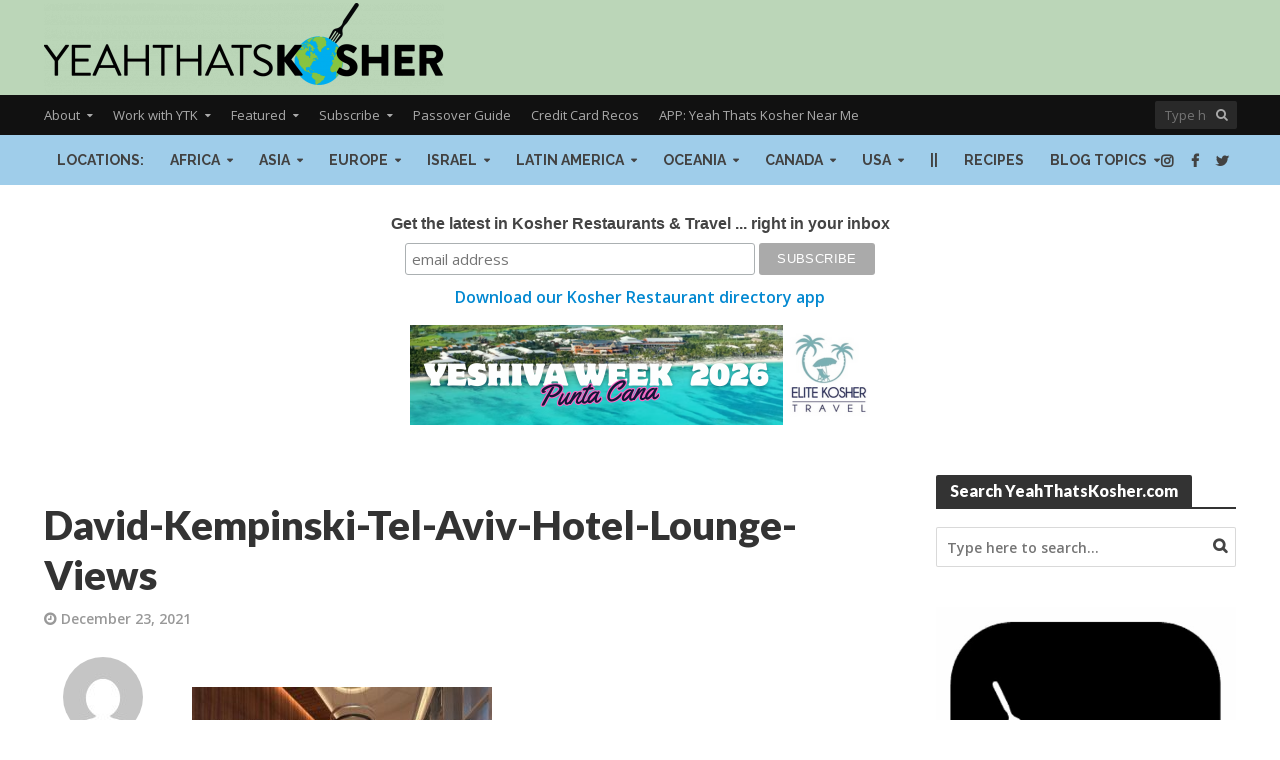

--- FILE ---
content_type: application/javascript; charset=utf-8
request_url: https://content.jewishcontentnetwork.com/14/32.js
body_size: 1088
content:
document.write("<script type=\"text/javascript\">var css = document.createElement('style');css.type = 'text/css';if (css.styleSheet){ css.styleSheet.cssText = \"#bottom_article td {    border: none;    padding: 0;}#bottom_article img{   opacity: 1 !important;}@media only screen and (min-device-width: 700px) {#bottom_article .yidooah_text_wrap {    width: 65%;    display: flex;    flex-direction: column;    padding-left: 10px;}#bottom_article .yidooah_img_wrap {    width: 35%;}#bottom_article td .yidooah_body {    display: flex;    width: 100%;}.jcnwrap {    margin-bottom: 0px !important}#bottom_article  .yidooah_header_text {    margin-bottom: 10px;    line-height: 22px;    text-align:left;}#bottom_article .yidooah_leadp {    font-size: 14px;    text-align: left;    display: -webkit-box;    -webkit-box-orient: vertical;    -webkit-line-clamp: 4;    overflow: hidden;    margin-bottom: 5px;    line-height: 20px;    color: black;}}@media only screen and (max-device-width: 750px) {    #bottom_article .yidooah_header_text strong {        font-size: 14px;    }    #bottom_article .yidooah_header_text {        line-height: 20px;    }   #bottom_article .yidooah_leadp {    display:none}}\"}else{css.appendChild(document.createTextNode(\"#bottom_article td {    border: none;    padding: 0;}#bottom_article img{   opacity: 1 !important;}@media only screen and (min-device-width: 700px) {#bottom_article .yidooah_text_wrap {    width: 65%;    display: flex;    flex-direction: column;    padding-left: 10px;}#bottom_article .yidooah_img_wrap {    width: 35%;}#bottom_article td .yidooah_body {    display: flex;    width: 100%;}.jcnwrap {    margin-bottom: 0px !important}#bottom_article  .yidooah_header_text {    margin-bottom: 10px;    line-height: 22px;    text-align:left;}#bottom_article .yidooah_leadp {    font-size: 14px;    text-align: left;    display: -webkit-box;    -webkit-box-orient: vertical;    -webkit-line-clamp: 4;    overflow: hidden;    margin-bottom: 5px;    line-height: 20px;    color: black;}}@media only screen and (max-device-width: 750px) {    #bottom_article .yidooah_header_text strong {        font-size: 14px;    }    #bottom_article .yidooah_header_text {        line-height: 20px;    }   #bottom_article .yidooah_leadp {    display:none}}\")); }document.getElementsByTagName('head')[0].appendChild(css);</script><div class='jcnwrap'><script type=\"text/javascript\">var _avp = _avp || [];(function() {  var s = document.createElement('script');  s.type = 'text/javascript'; s.async = true; s.src = 'https://jewishcontentnetwork.advertserve.com/js/libcode3.js';  var x = document.getElementsByTagName('script')[0];  x.parentNode.insertBefore(s, x);})();</script><div style=\"display:none\" id=\"bottomarticlelogo\">                    <a href=\"https://yidooah.com\" rel=\"nofollow\" target=\"_blank\">                     <img src=\"//cdn.advertserve.com/images/jewishcontentnetwork.advertserve.com/servlet/files/53610\" style=\"width: 105px !important;margin: 0;\">                    </a>                </div><div data-tagid=\"bottom_article\" id=\"bottom_article\"><script type=\"text/javascript\">var _avp = _avp || [];if (!document.cookie || document.cookie.indexOf('AVPDCAP=') == -1) { 	if (!(/Android|webOS|iPhone|iPad|iPod|BlackBerry|IEMobile|Opera Mini/i.test(navigator.userAgent))) {                _avp.push({ tagid: 'bottom_article', alias: '/', type: 'dynamic', zid: 122, pid: 12, total: 2, renderer: 'strip', layout: 'vertical', margin: 0, padding: 6, secure: true , inview: true, callback: function(args, err) { if (!err) {document.querySelectorAll(\"#yidooahlogo\")[0].style.display = \"block\";   }}});        } else {                _avp.push({ tagid: 'bottom_article', alias: '/', type: 'dynamic', zid: 122, pid: 12, total: 4, renderer: 'strip', layout: 'vertical', margin: 0, padding: 6, secure: true, inview: true, callback: function(args, err) { if (!err) {document.querySelectorAll(\"#yidooahlogo\")[0].style.display = \"block\";  }}});        }}</script></div></div>");